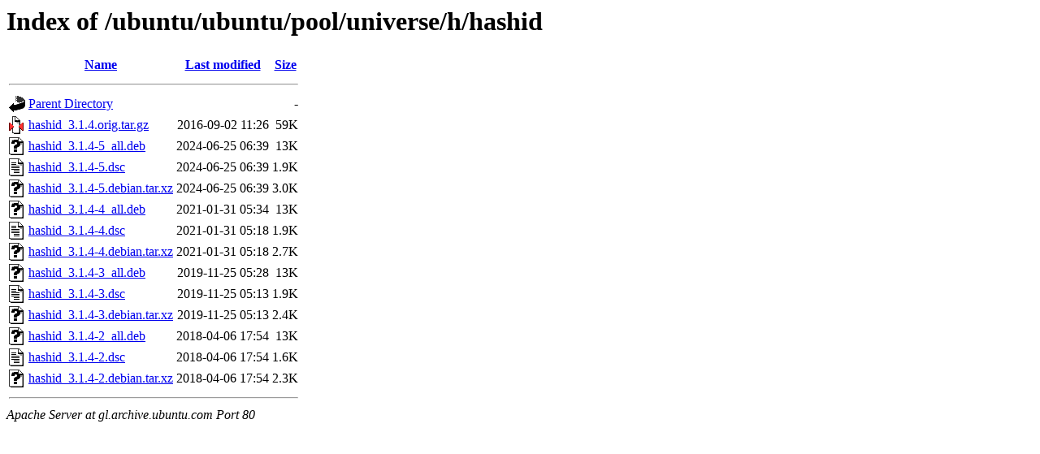

--- FILE ---
content_type: text/html;charset=UTF-8
request_url: http://gl.archive.ubuntu.com/ubuntu/ubuntu/pool/universe/h/hashid/?C=N;O=D
body_size: 694
content:
<!DOCTYPE HTML PUBLIC "-//W3C//DTD HTML 3.2 Final//EN">
<html>
 <head>
  <title>Index of /ubuntu/ubuntu/pool/universe/h/hashid</title>
 </head>
 <body>
<h1>Index of /ubuntu/ubuntu/pool/universe/h/hashid</h1>
  <table>
   <tr><th valign="top"><img src="/icons/blank.gif" alt="[ICO]"></th><th><a href="?C=N;O=A">Name</a></th><th><a href="?C=M;O=A">Last modified</a></th><th><a href="?C=S;O=A">Size</a></th></tr>
   <tr><th colspan="4"><hr></th></tr>
<tr><td valign="top"><img src="/icons/back.gif" alt="[PARENTDIR]"></td><td><a href="/ubuntu/ubuntu/pool/universe/h/">Parent Directory</a></td><td>&nbsp;</td><td align="right">  - </td></tr>
<tr><td valign="top"><img src="/icons/compressed.gif" alt="[   ]"></td><td><a href="hashid_3.1.4.orig.tar.gz">hashid_3.1.4.orig.tar.gz</a></td><td align="right">2016-09-02 11:26  </td><td align="right"> 59K</td></tr>
<tr><td valign="top"><img src="/icons/unknown.gif" alt="[   ]"></td><td><a href="hashid_3.1.4-5_all.deb">hashid_3.1.4-5_all.deb</a></td><td align="right">2024-06-25 06:39  </td><td align="right"> 13K</td></tr>
<tr><td valign="top"><img src="/icons/text.gif" alt="[TXT]"></td><td><a href="hashid_3.1.4-5.dsc">hashid_3.1.4-5.dsc</a></td><td align="right">2024-06-25 06:39  </td><td align="right">1.9K</td></tr>
<tr><td valign="top"><img src="/icons/unknown.gif" alt="[   ]"></td><td><a href="hashid_3.1.4-5.debian.tar.xz">hashid_3.1.4-5.debian.tar.xz</a></td><td align="right">2024-06-25 06:39  </td><td align="right">3.0K</td></tr>
<tr><td valign="top"><img src="/icons/unknown.gif" alt="[   ]"></td><td><a href="hashid_3.1.4-4_all.deb">hashid_3.1.4-4_all.deb</a></td><td align="right">2021-01-31 05:34  </td><td align="right"> 13K</td></tr>
<tr><td valign="top"><img src="/icons/text.gif" alt="[TXT]"></td><td><a href="hashid_3.1.4-4.dsc">hashid_3.1.4-4.dsc</a></td><td align="right">2021-01-31 05:18  </td><td align="right">1.9K</td></tr>
<tr><td valign="top"><img src="/icons/unknown.gif" alt="[   ]"></td><td><a href="hashid_3.1.4-4.debian.tar.xz">hashid_3.1.4-4.debian.tar.xz</a></td><td align="right">2021-01-31 05:18  </td><td align="right">2.7K</td></tr>
<tr><td valign="top"><img src="/icons/unknown.gif" alt="[   ]"></td><td><a href="hashid_3.1.4-3_all.deb">hashid_3.1.4-3_all.deb</a></td><td align="right">2019-11-25 05:28  </td><td align="right"> 13K</td></tr>
<tr><td valign="top"><img src="/icons/text.gif" alt="[TXT]"></td><td><a href="hashid_3.1.4-3.dsc">hashid_3.1.4-3.dsc</a></td><td align="right">2019-11-25 05:13  </td><td align="right">1.9K</td></tr>
<tr><td valign="top"><img src="/icons/unknown.gif" alt="[   ]"></td><td><a href="hashid_3.1.4-3.debian.tar.xz">hashid_3.1.4-3.debian.tar.xz</a></td><td align="right">2019-11-25 05:13  </td><td align="right">2.4K</td></tr>
<tr><td valign="top"><img src="/icons/unknown.gif" alt="[   ]"></td><td><a href="hashid_3.1.4-2_all.deb">hashid_3.1.4-2_all.deb</a></td><td align="right">2018-04-06 17:54  </td><td align="right"> 13K</td></tr>
<tr><td valign="top"><img src="/icons/text.gif" alt="[TXT]"></td><td><a href="hashid_3.1.4-2.dsc">hashid_3.1.4-2.dsc</a></td><td align="right">2018-04-06 17:54  </td><td align="right">1.6K</td></tr>
<tr><td valign="top"><img src="/icons/unknown.gif" alt="[   ]"></td><td><a href="hashid_3.1.4-2.debian.tar.xz">hashid_3.1.4-2.debian.tar.xz</a></td><td align="right">2018-04-06 17:54  </td><td align="right">2.3K</td></tr>
   <tr><th colspan="4"><hr></th></tr>
</table>
<address>Apache Server at gl.archive.ubuntu.com Port 80</address>
</body></html>
